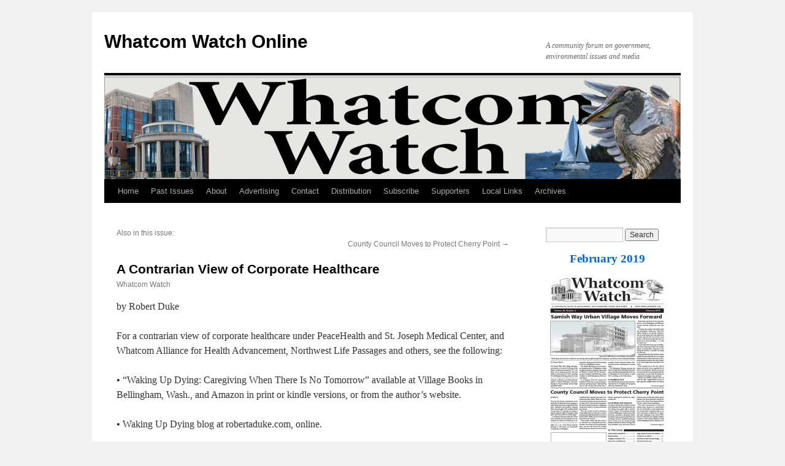

--- FILE ---
content_type: text/html; charset=UTF-8
request_url: https://whatcomwatch.org/index.php/article/a-contrarian-view-of-corporate-healthcare/
body_size: 57646
content:
<!DOCTYPE html>
<html lang="en-US">
<head>
<meta charset="UTF-8" />
<title>A Contrarian View of Corporate Healthcare | Whatcom Watch Online</title>
<link rel="profile" href="http://gmpg.org/xfn/11" />
<link rel="stylesheet" type="text/css" media="all" href="https://whatcomwatch.org/wpww2/wp-content/themes/twentyten/style.css" />
<link rel="pingback" href="https://whatcomwatch.org/wpww2/xmlrpc.php" />
<meta name='robots' content='max-image-preview:large' />
<link rel='dns-prefetch' href='//s.w.org' />
<link rel="alternate" type="application/rss+xml" title="Whatcom Watch Online &raquo; Feed" href="https://whatcomwatch.org/index.php/feed/" />
<link rel="alternate" type="application/rss+xml" title="Whatcom Watch Online &raquo; Comments Feed" href="https://whatcomwatch.org/index.php/comments/feed/" />
		<!-- This site uses the Google Analytics by ExactMetrics plugin v6.7.0 - Using Analytics tracking - https://www.exactmetrics.com/ -->
							<script src="//www.googletagmanager.com/gtag/js?id=UA-64747216-1"  type="text/javascript" data-cfasync="false"></script>
			<script type="text/javascript" data-cfasync="false">
				var em_version = '6.7.0';
				var em_track_user = true;
				var em_no_track_reason = '';
				
								var disableStr = 'ga-disable-UA-64747216-1';

				/* Function to detect opted out users */
				function __gtagTrackerIsOptedOut() {
					return document.cookie.indexOf( disableStr + '=true' ) > - 1;
				}

				/* Disable tracking if the opt-out cookie exists. */
				if ( __gtagTrackerIsOptedOut() ) {
					window[disableStr] = true;
				}

				/* Opt-out function */
				function __gtagTrackerOptout() {
					document.cookie = disableStr + '=true; expires=Thu, 31 Dec 2099 23:59:59 UTC; path=/';
					window[disableStr] = true;
				}

				if ( 'undefined' === typeof gaOptout ) {
					function gaOptout() {
						__gtagTrackerOptout();
					}
				}
								window.dataLayer = window.dataLayer || [];
				if ( em_track_user ) {
					function __gtagTracker() {dataLayer.push( arguments );}
					__gtagTracker( 'js', new Date() );
					__gtagTracker( 'set', {
						'developer_id.dNDMyYj' : true,
						                    });
					__gtagTracker( 'config', 'UA-64747216-1', {
						forceSSL:true,					} );
										window.gtag = __gtagTracker;										(
						function () {
							/* https://developers.google.com/analytics/devguides/collection/analyticsjs/ */
							/* ga and __gaTracker compatibility shim. */
							var noopfn = function () {
								return null;
							};
							var newtracker = function () {
								return new Tracker();
							};
							var Tracker = function () {
								return null;
							};
							var p = Tracker.prototype;
							p.get = noopfn;
							p.set = noopfn;
							p.send = function (){
								var args = Array.prototype.slice.call(arguments);
								args.unshift( 'send' );
								__gaTracker.apply(null, args);
							};
							var __gaTracker = function () {
								var len = arguments.length;
								if ( len === 0 ) {
									return;
								}
								var f = arguments[len - 1];
								if ( typeof f !== 'object' || f === null || typeof f.hitCallback !== 'function' ) {
									if ( 'send' === arguments[0] ) {
										var hitConverted, hitObject = false, action;
										if ( 'event' === arguments[1] ) {
											if ( 'undefined' !== typeof arguments[3] ) {
												hitObject = {
													'eventAction': arguments[3],
													'eventCategory': arguments[2],
													'eventLabel': arguments[4],
													'value': arguments[5] ? arguments[5] : 1,
												}
											}
										}
										if ( typeof arguments[2] === 'object' ) {
											hitObject = arguments[2];
										}
										if ( typeof arguments[5] === 'object' ) {
											Object.assign( hitObject, arguments[5] );
										}
										if ( 'undefined' !== typeof (
											arguments[1].hitType
										) ) {
											hitObject = arguments[1];
										}
										if ( hitObject ) {
											action = 'timing' === arguments[1].hitType ? 'timing_complete' : hitObject.eventAction;
											hitConverted = mapArgs( hitObject );
											__gtagTracker( 'event', action, hitConverted );
										}
									}
									return;
								}

								function mapArgs( args ) {
									var gaKey, hit = {};
									var gaMap = {
										'eventCategory': 'event_category',
										'eventAction': 'event_action',
										'eventLabel': 'event_label',
										'eventValue': 'event_value',
										'nonInteraction': 'non_interaction',
										'timingCategory': 'event_category',
										'timingVar': 'name',
										'timingValue': 'value',
										'timingLabel': 'event_label',
									};
									for ( gaKey in gaMap ) {
										if ( 'undefined' !== typeof args[gaKey] ) {
											hit[gaMap[gaKey]] = args[gaKey];
										}
									}
									return hit;
								}

								try {
									f.hitCallback();
								} catch ( ex ) {
								}
							};
							__gaTracker.create = newtracker;
							__gaTracker.getByName = newtracker;
							__gaTracker.getAll = function () {
								return [];
							};
							__gaTracker.remove = noopfn;
							__gaTracker.loaded = true;
							window['__gaTracker'] = __gaTracker;
						}
					)();
									} else {
										console.log( "" );
					( function () {
							function __gtagTracker() {
								return null;
							}
							window['__gtagTracker'] = __gtagTracker;
							window['gtag'] = __gtagTracker;
					} )();
									}
			</script>
				<!-- / Google Analytics by ExactMetrics -->
				<script type="text/javascript">
			window._wpemojiSettings = {"baseUrl":"https:\/\/s.w.org\/images\/core\/emoji\/13.0.1\/72x72\/","ext":".png","svgUrl":"https:\/\/s.w.org\/images\/core\/emoji\/13.0.1\/svg\/","svgExt":".svg","source":{"concatemoji":"https:\/\/whatcomwatch.org\/wpww2\/wp-includes\/js\/wp-emoji-release.min.js?ver=5.7.14"}};
			!function(e,a,t){var n,r,o,i=a.createElement("canvas"),p=i.getContext&&i.getContext("2d");function s(e,t){var a=String.fromCharCode;p.clearRect(0,0,i.width,i.height),p.fillText(a.apply(this,e),0,0);e=i.toDataURL();return p.clearRect(0,0,i.width,i.height),p.fillText(a.apply(this,t),0,0),e===i.toDataURL()}function c(e){var t=a.createElement("script");t.src=e,t.defer=t.type="text/javascript",a.getElementsByTagName("head")[0].appendChild(t)}for(o=Array("flag","emoji"),t.supports={everything:!0,everythingExceptFlag:!0},r=0;r<o.length;r++)t.supports[o[r]]=function(e){if(!p||!p.fillText)return!1;switch(p.textBaseline="top",p.font="600 32px Arial",e){case"flag":return s([127987,65039,8205,9895,65039],[127987,65039,8203,9895,65039])?!1:!s([55356,56826,55356,56819],[55356,56826,8203,55356,56819])&&!s([55356,57332,56128,56423,56128,56418,56128,56421,56128,56430,56128,56423,56128,56447],[55356,57332,8203,56128,56423,8203,56128,56418,8203,56128,56421,8203,56128,56430,8203,56128,56423,8203,56128,56447]);case"emoji":return!s([55357,56424,8205,55356,57212],[55357,56424,8203,55356,57212])}return!1}(o[r]),t.supports.everything=t.supports.everything&&t.supports[o[r]],"flag"!==o[r]&&(t.supports.everythingExceptFlag=t.supports.everythingExceptFlag&&t.supports[o[r]]);t.supports.everythingExceptFlag=t.supports.everythingExceptFlag&&!t.supports.flag,t.DOMReady=!1,t.readyCallback=function(){t.DOMReady=!0},t.supports.everything||(n=function(){t.readyCallback()},a.addEventListener?(a.addEventListener("DOMContentLoaded",n,!1),e.addEventListener("load",n,!1)):(e.attachEvent("onload",n),a.attachEvent("onreadystatechange",function(){"complete"===a.readyState&&t.readyCallback()})),(n=t.source||{}).concatemoji?c(n.concatemoji):n.wpemoji&&n.twemoji&&(c(n.twemoji),c(n.wpemoji)))}(window,document,window._wpemojiSettings);
		</script>
		<style type="text/css">
img.wp-smiley,
img.emoji {
	display: inline !important;
	border: none !important;
	box-shadow: none !important;
	height: 1em !important;
	width: 1em !important;
	margin: 0 .07em !important;
	vertical-align: -0.1em !important;
	background: none !important;
	padding: 0 !important;
}
</style>
	<link rel='stylesheet' id='wp-block-library-css'  href='https://whatcomwatch.org/wpww2/wp-includes/css/dist/block-library/style.min.css?ver=5.7.14' type='text/css' media='all' />
<link rel='stylesheet' id='issuem_style-css'  href='https://whatcomwatch.org/wpww2/wp-content/plugins/issuem//css/issuem.css?ver=2.1.0' type='text/css' media='all' />
<link rel='stylesheet' id='jquery-issuem-flexslider-css'  href='https://whatcomwatch.org/wpww2/wp-content/plugins/issuem//css/flexslider.css?ver=2.1.0' type='text/css' media='all' />
<link rel="stylesheet" type="text/css" href="https://whatcomwatch.org/wpww2/wp-content/plugins/smart-slider-3/library/media/smartslider.min.css?1529799785" media="all" />
<style type="text/css">.n2-ss-spinner-simple-white-container {
    position: absolute;
    top: 50%;
    left: 50%;
    margin: -20px;
    background: #fff;
    width: 20px;
    height: 20px;
    padding: 10px;
    border-radius: 50%;
    z-index: 1000;
}

.n2-ss-spinner-simple-white {
  outline: 1px solid RGBA(0,0,0,0);
  width:100%;
  height: 100%;
}

.n2-ss-spinner-simple-white:before {
    position: absolute;
    top: 50%;
    left: 50%;
    width: 20px;
    height: 20px;
    margin-top: -11px;
    margin-left: -11px;
}

.n2-ss-spinner-simple-white:not(:required):before {
    content: '';
    border-radius: 50%;
    border-top: 2px solid #333;
    border-right: 2px solid transparent;
    animation: n2SimpleWhite .6s linear infinite;
    -webkit-animation: n2SimpleWhite .6s linear infinite;
}
@keyframes n2SimpleWhite {
    to {transform: rotate(360deg);}
}

@-webkit-keyframes n2SimpleWhite {
    to {-webkit-transform: rotate(360deg);}
}</style><script type='text/javascript' id='exactmetrics-frontend-script-js-extra'>
/* <![CDATA[ */
var exactmetrics_frontend = {"js_events_tracking":"true","download_extensions":"zip,mp3,mpeg,pdf,docx,pptx,xlsx,rar","inbound_paths":"[{\"path\":\"\\\/go\\\/\",\"label\":\"affiliate\"},{\"path\":\"\\\/recommend\\\/\",\"label\":\"affiliate\"}]","home_url":"https:\/\/whatcomwatch.org","hash_tracking":"false","ua":"UA-64747216-1"};
/* ]]> */
</script>
<script type='text/javascript' src='https://whatcomwatch.org/wpww2/wp-content/plugins/google-analytics-dashboard-for-wp/assets/js/frontend-gtag.min.js?ver=6.7.0' id='exactmetrics-frontend-script-js'></script>
<script type='text/javascript' src='https://whatcomwatch.org/wpww2/wp-includes/js/jquery/jquery.min.js?ver=3.5.1' id='jquery-core-js'></script>
<script type='text/javascript' src='https://whatcomwatch.org/wpww2/wp-includes/js/jquery/jquery-migrate.min.js?ver=3.3.2' id='jquery-migrate-js'></script>
<script type='text/javascript' src='https://whatcomwatch.org/wpww2/wp-content/plugins/issuem//js/jquery.flexslider-min.js?ver=2.1.0' id='jquery-issuem-flexslider-js'></script>
<link rel="https://api.w.org/" href="https://whatcomwatch.org/index.php/wp-json/" /><link rel="EditURI" type="application/rsd+xml" title="RSD" href="https://whatcomwatch.org/wpww2/xmlrpc.php?rsd" />
<link rel="wlwmanifest" type="application/wlwmanifest+xml" href="https://whatcomwatch.org/wpww2/wp-includes/wlwmanifest.xml" /> 
<meta name="generator" content="WordPress 5.7.14" />
<link rel="canonical" href="https://whatcomwatch.org/index.php/article/a-contrarian-view-of-corporate-healthcare/" />
<link rel='shortlink' href='https://whatcomwatch.org/?p=4634' />
<link rel="alternate" type="application/json+oembed" href="https://whatcomwatch.org/index.php/wp-json/oembed/1.0/embed?url=https%3A%2F%2Fwhatcomwatch.org%2Findex.php%2Farticle%2Fa-contrarian-view-of-corporate-healthcare%2F" />
<link rel="alternate" type="text/xml+oembed" href="https://whatcomwatch.org/index.php/wp-json/oembed/1.0/embed?url=https%3A%2F%2Fwhatcomwatch.org%2Findex.php%2Farticle%2Fa-contrarian-view-of-corporate-healthcare%2F&#038;format=xml" />
<script>
  (function(i,s,o,g,r,a,m){i['GoogleAnalyticsObject']=r;i[r]=i[r]||function(){
  (i[r].q=i[r].q||[]).push(arguments)},i[r].l=1*new Date();a=s.createElement(o),
  m=s.getElementsByTagName(o)[0];a.async=1;a.src=g;m.parentNode.insertBefore(a,m)
  })(window,document,'script','//www.google-analytics.com/analytics.js','ga');

  ga('create', 'UA-64747216-1', 'auto');
  ga('send', 'pageview');

</script>
<script type="text/javascript">(function(){var N=this;N.N2_=N.N2_||{r:[],d:[]},N.N2R=N.N2R||function(){N.N2_.r.push(arguments)},N.N2D=N.N2D||function(){N.N2_.d.push(arguments)}}).call(window);if(!window.n2jQuery){window.n2jQuery={ready:function(cb){console.error('n2jQuery will be deprecated!');N2R(['$'],cb)}}}window.nextend={localization:{},ready:function(cb){console.error('nextend.ready will be deprecated!');N2R('documentReady',function($){cb.call(window,$)})}};</script><script type="text/javascript" src="https://whatcomwatch.org/wpww2/wp-content/plugins/smart-slider-3/nextend/media/dist/n2.min.js?1529799785"></script>
<script type="text/javascript" src="https://whatcomwatch.org/wpww2/wp-content/plugins/smart-slider-3/nextend/media/dist/nextend-frontend.min.js?1529799785"></script>
<script type="text/javascript" src="https://whatcomwatch.org/wpww2/wp-content/plugins/smart-slider-3/library/media/dist/smartslider-frontend.min.js?1529799785"></script>
<script type="text/javascript" src="https://whatcomwatch.org/wpww2/wp-content/plugins/smart-slider-3/library/media/plugins/type/simple/simple/dist/smartslider-simple-type-frontend.min.js?1529799785"></script>
<script type="text/javascript">

</script></head>

<body class="article-template-default single single-article postid-4634 single-format-standard">
<div id="wrapper" class="hfeed">
	<div id="header">
		<div id="masthead">
			<div id="branding" role="banner">
								<div id="site-title">
					<span>
						<a href="https://whatcomwatch.org/" title="Whatcom Watch Online" rel="home">Whatcom Watch Online</a>
					</span>
				</div>
				<div id="site-description">A community forum on government, environmental issues and media</div>

										<img src="https://whatcomwatch.org/wpww2/wp-content/uploads/2015/06/cropped-BannerWhatcomWatch1.png" width="940" height="169" alt="" />
								</div><!-- #branding -->

			<div id="access" role="navigation">
			  				<div class="skip-link screen-reader-text"><a href="#content" title="Skip to content">Skip to content</a></div>
								<div class="menu"><ul>
<li ><a href="https://whatcomwatch.org/">Home</a></li><li class="page_item page-item-7"><a href="https://whatcomwatch.org/index.php/past-issues/">Past Issues</a></li>
<li class="page_item page-item-23"><a href="https://whatcomwatch.org/index.php/about/">About</a></li>
<li class="page_item page-item-46"><a href="https://whatcomwatch.org/index.php/advertising/">Advertising</a></li>
<li class="page_item page-item-25"><a href="https://whatcomwatch.org/index.php/contact/">Contact</a></li>
<li class="page_item page-item-27"><a href="https://whatcomwatch.org/index.php/distribution/">Distribution</a></li>
<li class="page_item page-item-29"><a href="https://whatcomwatch.org/index.php/subscribe/">Subscribe</a></li>
<li class="page_item page-item-31"><a href="https://whatcomwatch.org/index.php/supporters/">Supporters</a></li>
<li class="page_item page-item-108"><a href="https://whatcomwatch.org/index.php/local-links/">Local Links</a></li>
<li class="page_item page-item-129"><a href="https://whatcomwatch.org/index.php/archives/">Archives</a></li>
</ul></div>
			</div><!-- #access -->
		</div><!-- #masthead -->
	</div><!-- #header -->

	<div id="main">

		<div id="container">
			<div id="content" role="main">

			

				<div id="nav-above" class="navigation">
															Also in this issue: <br/><div class="nav-previous"> <span class="meta-nav"></span> </div>
					<div class="nav-next"><a href="https://whatcomwatch.org/index.php/article/county-council-moves-to-protect-cherry-point/">County Council Moves to Protect Cherry Point</a> <span class="meta-nav">&rarr;</span></div>
				</div><!-- #nav-above -->

				<div id="post-4634" class="post-4634 article type-article status-publish format-standard hentry issuem_issue-february-2019">
					<h1 class="entry-title">A Contrarian View of Corporate Healthcare</h1>

					<div class="entry-meta">
					<span class="meta-prep meta-prep-author"> </span> <span class="author vcard">Whatcom Watch</span>					</div>
					<!-- .entry-meta -->

					<div class="entry-content">
						<p>by Robert Duke</p>
<p>For a contrarian view of corporate healthcare under PeaceHealth and St. Joseph Medical Center, and Whatcom Alliance for Health Advancement, Northwest Life Passages and others, see the following:</p>
<p><strong>•</strong> “Waking Up Dying: Caregiving When There Is No Tomorrow” available at Village Books in Bellingham, Wash., and Amazon in print or kindle versions, or from the author’s website.</p>
<p><strong>•</strong> Waking Up Dying blog at robertaduke.com, online.</p>
<p><strong>•</strong> <em>Whatcom Watch</em> column Whatcom: Chronic &amp; Acute, monthly in print and online.</p>
<p>Useful books about national healthcare reform and patient/caregiver support include:</p>
<p><strong>•</strong> “You Bet Your Life! The 10 Mistakes Every Patient Makes,” by Trisha Torrey (a book I continually reference) updated 2014, from diagKNOWsis Media.</p>
<p><strong>•</strong> “The Patient Advocate’s Handbook, 300 Questions And Answers To Help You Care For Your Loved One,” by James Thomas Williams, 2010, from Panglossian Press (excellent guide in talking to healthcare professionals).</p>
<p><strong>•</strong> “The Not So Patient Advocate, How to Get the Health Care You Need Without Fear or Frustration,” by Ellen Menard, 2009, from Barndolf &amp; Company. (The title says it all.)</p>
<p>For more action-oriented healthcare reform books, see the Resources page of my Wake Up Dying blog, <a href="https://robertaduke.com/resources/.">https://robertaduke.com/resources/.</a></p>
											</div><!-- .entry-content -->


					<div class="entry-utility">
						Bookmark the <a href="https://whatcomwatch.org/index.php/article/a-contrarian-view-of-corporate-healthcare/" title="Permalink to A Contrarian View of Corporate Healthcare" rel="bookmark">permalink</a>.											</div><!-- .entry-utility -->
				</div><!-- #post-## -->

				<div id="nav-below" class="navigation">
					Also in this issue: <br/><div class="nav-previous"> <span class="meta-nav"></span> </div>
					<div class="nav-next"><a href="https://whatcomwatch.org/index.php/article/county-council-moves-to-protect-cherry-point/">County Council Moves to Protect Cherry Point</a> <span class="meta-nav">&rarr;</span></div>
				</div><!-- #nav-below -->

				
			<div id="comments">




</div><!-- #comments -->


			</div><!-- #content -->
		</div><!-- #container -->


		<div id="primary" class="widget-area" role="complementary">
			<ul class="xoxo">

<li id="search-2" class="widget-container widget_search"><form role="search" method="get" id="searchform" class="searchform" action="https://whatcomwatch.org/">
				<div>
					<label class="screen-reader-text" for="s">Search for:</label>
					<input type="text" value="" name="s" id="s" />
					<input type="submit" id="searchsubmit" value="Search" />
				</div>
			</form></li><li id="issuem_active_issue-2" class="widget-container issuem_active_issue"><div class="issuem_active_list_widget"><p class="issuem_widget_issue_name" style="margin-bottom: 14px;"><a href="https://whatcomwatch.org/?issue=february-2019">February 2019</a></p><p class="issuem_widget_issue_cover_image"><a href="https://whatcomwatch.org/?issue=february-2019"><img width="200" height="306" src="https://whatcomwatch.org/wpww2/wp-content/uploads/2019/02/Feb.-2019-Front-Page-200x306.jpeg" class="attachment-issuem-cover-image size-issuem-cover-image" alt="" loading="lazy" srcset="https://whatcomwatch.org/wpww2/wp-content/uploads/2019/02/Feb.-2019-Front-Page-200x306.jpeg 200w, https://whatcomwatch.org/wpww2/wp-content/uploads/2019/02/Feb.-2019-Front-Page-197x300.jpeg 197w, https://whatcomwatch.org/wpww2/wp-content/uploads/2019/02/Feb.-2019-Front-Page.jpeg 628w" sizes="(max-width: 200px) 100vw, 200px" /></a></p></div></li><li id="text-8" class="widget-container widget_text">			<div class="textwidget"><div style="border: 2px solid #bbbbbb; border-radius: 3px; margin: 3px; height: 433px;">
<div style="font-size: 14px;" align="center"><b>This Business Supports<br />
Whatcom Watch</b></div>
<div style="margin-top: 10px;"><style>div#n2-ss-2{width:200px;float:left;margin:0px 0px 0px 0px;}html[dir="rtl"] div#n2-ss-2{float:right;}div#n2-ss-2 .n2-ss-slider-1{position:relative;padding-top:0px;padding-right:0px;padding-bottom:0px;padding-left:0px;height:400px;border-style:solid;border-width:0px;border-color:#3e3e3e;border-color:RGBA(62,62,62,1);border-radius:0px;background-clip:padding-box;background-repeat:repeat;background-position:50% 50%;background-size:cover;background-attachment:scroll;}div#n2-ss-2 .n2-ss-slider-background-video-container{position:absolute;left:0;top:0;width:100%;height:100%;overflow:hidden;}div#n2-ss-2 .n2-ss-slider-2{position:relative;width:100%;height:100%;}.x-firefox div#n2-ss-2 .n2-ss-slider-2{opacity:0.99999;}div#n2-ss-2 .n2-ss-slider-3{position:relative;width:100%;height:100%;overflow:hidden;outline:1px solid rgba(0,0,0,0);z-index:10;}div#n2-ss-2 .n2-ss-slide-backgrounds,div#n2-ss-2 .n2-ss-slider-3 > .n-particles-js-canvas-el,div#n2-ss-2 .n2-ss-slider-3 > .n2-ss-divider{position:absolute;left:0;top:0;width:100%;height:100%;}div#n2-ss-2 .n2-ss-slide-backgrounds{z-index:10;}div#n2-ss-2 .n2-ss-slider-3 > .n-particles-js-canvas-el{z-index:12;}div#n2-ss-2 .n2-ss-slide-backgrounds > *{overflow:hidden;}div#n2-ss-2 .n2-ss-slide{position:absolute;top:0;left:0;width:100%;height:100%;z-index:20;display:block;-webkit-backface-visibility:hidden;}div#n2-ss-2 .n2-ss-layers-container{position:relative;width:200px;height:400px;}div#n2-ss-2 .n2-ss-parallax-clip > .n2-ss-layers-container{position:absolute;right:0;}div#n2-ss-2 .n2-ss-slide{-webkit-perspective:1500px;perspective:1500px;}div#n2-ss-2 .n2-ss-slide-active{z-index:21;}</style><div class="n2-ss-margin" style="margin: 5px 2px 2px 2px;"><div id="n2-ss-2-align" class="n2-ss-align"><div class="n2-padding"><div id="n2-ss-2" data-creator="Smart Slider 3" class="n2-ss-slider n2-ow n2-has-hover n2notransition n2-ss-load-fade " data-minFontSizedesktopPortrait="4" data-minFontSizedesktopLandscape="4" data-minFontSizetabletPortrait="4" data-minFontSizetabletLandscape="4" data-minFontSizemobilePortrait="4" data-minFontSizemobileLandscape="4" style="font-size: 16px;" data-fontsize="16">
        <div class="n2-ss-slider-1 n2-ss-swipe-element n2-ow" style="">
                        <div class="n2-ss-slider-2 n2-ow">
                                <div class="n2-ss-slider-3 n2-ow" style="">

                    <div class="n2-ss-slide-backgrounds"></div><div data-slide-duration="0" data-id="20" style="cursor:pointer;" onclick="" data-href="https://SustainableConnections.org" data-n2click="window.open(this.getAttribute(&#039;data-href&#039;),&#039;_blank&#039;);" data-n2middleclick="window.open(this.getAttribute(&#039;data-href&#039;),&#039;_blank&#039;);" class="n2-ss-slide n2-ss-canvas n2-ow  n2-ss-slide-20"><div class="n2-ss-slide-background n2-ow" data-mode="center"><img data-hash="406c3e3a7d9bdf84a242c2fd84a9672f" data-desktop="//whatcomwatch.org/wpww2/wp-content/uploads/2018/12/SC.jpg" data-blur="0" data-opacity="100" data-x="50" data-y="50" src="//whatcomwatch.org/wpww2/wp-content/uploads/2018/12/SC.jpg" alt="" /></div><div class="n2-ss-layers-container n2-ow" data-csstextalign="center" style=""></div></div><div data-slide-duration="0" data-id="22" style="cursor:pointer;" onclick="" data-href="https://www.crossroadsgrocery.com/" data-n2click="window.open(this.getAttribute(&#039;data-href&#039;),&#039;_blank&#039;);" data-n2middleclick="window.open(this.getAttribute(&#039;data-href&#039;),&#039;_blank&#039;);" class="n2-ss-slide n2-ss-canvas n2-ow  n2-ss-slide-22"><div class="n2-ss-slide-background n2-ow" data-mode="center"><img data-hash="f59960b95fc74ee6ce9649181ce83cc8" data-desktop="//whatcomwatch.org/wpww2/wp-content/uploads/2018/12/CrossroadsGrocery.jpg" data-blur="0" data-opacity="100" data-x="50" data-y="50" src="//whatcomwatch.org/wpww2/wp-content/uploads/2018/12/CrossroadsGrocery.jpg" alt="" /></div><div class="n2-ss-layers-container n2-ow" data-csstextalign="center" style=""></div></div><div data-slide-duration="0" data-id="33" style="" class="n2-ss-slide n2-ss-canvas n2-ow  n2-ss-slide-33"><div class="n2-ss-slide-background n2-ow" data-mode="center"><img data-hash="6f13091b295db8d11a2b2f60cbcabbdf" data-desktop="//whatcomwatch.org/wpww2/wp-content/uploads/2019/01/Ad_PogoZone.jpg" data-blur="0" data-opacity="100" data-x="50" data-y="50" src="//whatcomwatch.org/wpww2/wp-content/uploads/2019/01/Ad_PogoZone.jpg" alt="" /></div><div class="n2-ss-layers-container n2-ow" data-csstextalign="center" style=""></div></div><div data-slide-duration="0" data-id="35" style="cursor:pointer;" onclick="" data-href="http://www.mallardicecream.com/" data-n2click="window.open(this.getAttribute(&#039;data-href&#039;),&#039;_blank&#039;);" data-n2middleclick="window.open(this.getAttribute(&#039;data-href&#039;),&#039;_blank&#039;);" class="n2-ss-slide n2-ss-canvas n2-ow  n2-ss-slide-35"><div class="n2-ss-slide-background n2-ow" data-mode="center"><img data-hash="6958e97a1cce2c69e2659431b861bfe6" data-desktop="//whatcomwatch.org/wpww2/wp-content/uploads/2019/01/Ad_Mallard.jpg" data-blur="0" data-opacity="100" data-x="50" data-y="50" src="//whatcomwatch.org/wpww2/wp-content/uploads/2019/01/Ad_Mallard.jpg" alt="" /></div><div class="n2-ss-layers-container n2-ow" data-csstextalign="center" style=""></div></div><div data-slide-duration="0" data-id="37" style="cursor:pointer;" onclick="" data-href="https://www.harmonymotorworks.com/" data-n2click="window.open(this.getAttribute(&#039;data-href&#039;),&#039;_blank&#039;);" data-n2middleclick="window.open(this.getAttribute(&#039;data-href&#039;),&#039;_blank&#039;);" class="n2-ss-slide n2-ss-canvas n2-ow  n2-ss-slide-37"><div class="n2-ss-slide-background n2-ow" data-mode="center"><img data-hash="288f08eeccc2c28c54ec0222b015b5a6" data-desktop="//whatcomwatch.org/wpww2/wp-content/uploads/2019/01/Ad_Harmony.jpg" data-blur="0" data-opacity="100" data-x="50" data-y="50" src="//whatcomwatch.org/wpww2/wp-content/uploads/2019/01/Ad_Harmony.jpg" alt="" /></div><div class="n2-ss-layers-container n2-ow" data-csstextalign="center" style=""></div></div><div data-slide-duration="0" data-id="38" style="cursor:pointer;" onclick="" data-href="https://www.facebook.com/pages/Eclipse-Bookstore/100855376626070" data-n2click="window.open(this.getAttribute(&#039;data-href&#039;),&#039;_blank&#039;);" data-n2middleclick="window.open(this.getAttribute(&#039;data-href&#039;),&#039;_blank&#039;);" class="n2-ss-slide n2-ss-canvas n2-ow  n2-ss-slide-38"><div class="n2-ss-slide-background n2-ow" data-mode="center"><img data-hash="44dbefc85ec03877cd9996eb290b08c0" data-desktop="//whatcomwatch.org/wpww2/wp-content/uploads/2019/01/Ad_Eclipse.jpg" data-blur="0" data-opacity="100" data-x="50" data-y="50" src="//whatcomwatch.org/wpww2/wp-content/uploads/2019/01/Ad_Eclipse.jpg" alt="" /></div><div class="n2-ss-layers-container n2-ow" data-csstextalign="center" style=""></div></div><div data-slide-duration="0" data-id="42" style="cursor:pointer;" onclick="" data-href="http://www.bagelrybellingham.com/" data-n2click="window.open(this.getAttribute(&#039;data-href&#039;),&#039;_blank&#039;);" data-n2middleclick="window.open(this.getAttribute(&#039;data-href&#039;),&#039;_blank&#039;);" class="n2-ss-slide n2-ss-canvas n2-ow  n2-ss-slide-42"><div class="n2-ss-slide-background n2-ow" data-mode="center"><img data-hash="8d1dd78f990e19b8e3b020373c32b681" data-desktop="//whatcomwatch.org/wpww2/wp-content/uploads/2019/01/Ad_Bagelry.jpg" data-blur="0" data-opacity="100" data-x="50" data-y="50" src="//whatcomwatch.org/wpww2/wp-content/uploads/2019/01/Ad_Bagelry.jpg" alt="" /></div><div class="n2-ss-layers-container n2-ow" data-csstextalign="center" style=""></div></div><div data-slide-duration="0" data-id="45" style="" class="n2-ss-slide n2-ss-canvas n2-ow  n2-ss-slide-45"><div class="n2-ss-slide-background n2-ow" data-mode="center"><img data-hash="2e1476b746a6c84be987d592c03eeae7" data-desktop="//whatcomwatch.org/wpww2/wp-content/uploads/2019/03/Ad_GreatHarvest.jpg" data-blur="0" data-opacity="100" data-x="50" data-y="50" src="//whatcomwatch.org/wpww2/wp-content/uploads/2019/03/Ad_GreatHarvest.jpg" alt="Great Harvest" /></div><div class="n2-ss-layers-container n2-ow" data-csstextalign="center" style=""></div></div><div data-slide-duration="0" data-id="79" style="" class="n2-ss-slide n2-ss-canvas n2-ow  n2-ss-slide-79"><div class="n2-ss-slide-background n2-ow" data-mode="center"><img data-hash="a3af2a53777e3b601bc01b333d7d8741" data-desktop="//whatcomwatch.org/wpww2/wp-content/uploads/2021/04/Ad_cowprotester.jpg" data-blur="0" data-opacity="100" data-x="50" data-y="50" src="//whatcomwatch.org/wpww2/wp-content/uploads/2021/04/Ad_cowprotester.jpg" alt="Cowism" /></div><div class="n2-ss-layers-container n2-ow" data-csstextalign="center" style=""></div></div><div data-slide-duration="0" data-id="80" style="" class="n2-ss-slide n2-ss-canvas n2-ow  n2-ss-slide-80"><div class="n2-ss-slide-background n2-ow" data-mode="center"><img data-hash="0c8c614f880e9846524b4d555b2616d7" data-desktop="//whatcomwatch.org/wpww2/wp-content/uploads/2021/04/Ad_KMRE-5-21.jpg" data-blur="0" data-opacity="100" data-x="50" data-y="50" src="//whatcomwatch.org/wpww2/wp-content/uploads/2021/04/Ad_KMRE-5-21.jpg" alt="KMRE FM" /></div><div class="n2-ss-layers-container n2-ow" data-csstextalign="center" style=""></div></div><div data-slide-duration="0" data-id="82" style="" class="n2-ss-slide n2-ss-canvas n2-ow  n2-ss-slide-82"><div class="n2-ss-slide-background n2-ow" data-mode="center"><img data-hash="74d4609f4cf253727f1a7409c4bd7285" data-desktop="//whatcomwatch.org/wpww2/wp-content/uploads/2021/04/Ad_KUGS.jpg" data-blur="0" data-opacity="100" data-x="50" data-y="50" src="//whatcomwatch.org/wpww2/wp-content/uploads/2021/04/Ad_KUGS.jpg" alt="KUGS FM" /></div><div class="n2-ss-layers-container n2-ow" data-csstextalign="center" style=""></div></div><div data-slide-duration="0" data-id="83" style="" class="n2-ss-slide n2-ss-canvas n2-ow  n2-ss-slide-83"><div class="n2-ss-slide-background n2-ow" data-mode="center"><img data-hash="b14e365167f5fab4a53d440dc38cfa3f" data-desktop="//whatcomwatch.org/wpww2/wp-content/uploads/2021/04/Ad_OldTownCafe.jpg" data-blur="0" data-opacity="100" data-x="50" data-y="50" src="//whatcomwatch.org/wpww2/wp-content/uploads/2021/04/Ad_OldTownCafe.jpg" alt="Old Town Cafe" /></div><div class="n2-ss-layers-container n2-ow" data-csstextalign="center" style=""></div></div><div data-slide-duration="0" data-id="84" style="" class="n2-ss-slide n2-ss-canvas n2-ow  n2-ss-slide-84"><div class="n2-ss-slide-background n2-ow" data-mode="center"><img data-hash="81e86e57374b563cb0792059dc5c271e" data-desktop="//whatcomwatch.org/wpww2/wp-content/uploads/2021/04/Ad_BoundaryBay.jpg" data-blur="0" data-opacity="100" data-x="50" data-y="50" src="//whatcomwatch.org/wpww2/wp-content/uploads/2021/04/Ad_BoundaryBay.jpg" alt="Boundary Bay Brewery" /></div><div class="n2-ss-layers-container n2-ow" data-csstextalign="center" style=""></div></div><div data-slide-duration="0" data-id="85" style="" class="n2-ss-slide n2-ss-canvas n2-ow  n2-ss-slide-85"><div class="n2-ss-slide-background n2-ow" data-mode="center"><img data-hash="f40302fe4b851778f3279c0d6b0144aa" data-desktop="//whatcomwatch.org/wpww2/wp-content/uploads/2021/04/Ad_RainbowAuto.jpg" data-blur="0" data-opacity="100" data-x="50" data-y="50" src="//whatcomwatch.org/wpww2/wp-content/uploads/2021/04/Ad_RainbowAuto.jpg" alt="Rainbow Auto" /></div><div class="n2-ss-layers-container n2-ow" data-csstextalign="center" style=""></div></div><div data-slide-duration="0" data-id="86" style="" class="n2-ss-slide n2-ss-canvas n2-ow  n2-ss-slide-86"><div class="n2-ss-slide-background n2-ow" data-mode="center"><img data-hash="4e923f2b2368ee84927a8348a77ba66f" data-desktop="//whatcomwatch.org/wpww2/wp-content/uploads/2021/04/Ad_VillageBooks-7-20.jpg" data-blur="0" data-opacity="100" data-x="50" data-y="50" src="//whatcomwatch.org/wpww2/wp-content/uploads/2021/04/Ad_VillageBooks-7-20.jpg" alt="Village Books" /></div><div class="n2-ss-layers-container n2-ow" data-csstextalign="center" style=""></div></div><div data-slide-duration="0" data-id="87" style="" class="n2-ss-slide n2-ss-canvas n2-ow  n2-ss-slide-87"><div class="n2-ss-slide-background n2-ow" data-mode="center"><img data-hash="6f689c7f4c7368d6d58e2eaa6b2bbfcc" data-desktop="//whatcomwatch.org/wpww2/wp-content/uploads/2021/04/Ad_PlantasNativa.jpg" data-blur="0" data-opacity="100" data-x="50" data-y="50" src="//whatcomwatch.org/wpww2/wp-content/uploads/2021/04/Ad_PlantasNativa.jpg" alt="Plantas Nativa" /></div><div class="n2-ss-layers-container n2-ow" data-csstextalign="center" style=""></div></div><div data-slide-duration="0" data-id="89" style="" class="n2-ss-slide n2-ss-canvas n2-ow  n2-ss-slide-89"><div class="n2-ss-slide-background n2-ow" data-mode="center"><img data-hash="a21eeedd3832931223fa9f2abb1abefc" data-desktop="//whatcomwatch.org/wpww2/wp-content/uploads/2021/04/Ad_PaperDreams-7-20.jpg" data-blur="0" data-opacity="100" data-x="50" data-y="50" src="//whatcomwatch.org/wpww2/wp-content/uploads/2021/04/Ad_PaperDreams-7-20.jpg" alt="Paper Dreams" /></div><div class="n2-ss-layers-container n2-ow" data-csstextalign="center" style=""></div></div><div data-slide-duration="0" data-id="109" style="" class="n2-ss-slide n2-ss-canvas n2-ow  n2-ss-slide-109"><div class="n2-ss-slide-background n2-ow" data-mode="center"><img data-hash="1ed6c964551f4840ea6814d10b6c42be" data-desktop="//whatcomwatch.org/wpww2/wp-content/uploads/2022/05/Ad_TaxTime.jpg" data-blur="0" data-opacity="100" data-x="50" data-y="50" src="//whatcomwatch.org/wpww2/wp-content/uploads/2022/05/Ad_TaxTime.jpg" alt="Tax Time" /></div><div class="n2-ss-layers-container n2-ow" data-csstextalign="center" style=""></div></div><div data-slide-duration="0" data-id="116" style="" class="n2-ss-slide n2-ss-canvas n2-ow  n2-ss-slide-116"><div class="n2-ss-slide-background n2-ow" data-mode="center"><img data-hash="53afae1cf1eb2f7b2294fcb7baa63a2a" data-desktop="//whatcomwatch.org/wpww2/wp-content/uploads/2023/03/Ad_BellinghamMusic2023.jpg" data-blur="0" data-opacity="100" data-x="50" data-y="50" src="//whatcomwatch.org/wpww2/wp-content/uploads/2023/03/Ad_BellinghamMusic2023.jpg" alt="Bellingham Music" /></div><div class="n2-ss-layers-container n2-ow" data-csstextalign="center" style=""></div></div><div data-slide-duration="0" data-id="119" style="" class="n2-ss-slide n2-ss-canvas n2-ow  n2-ss-slide-119"><div class="n2-ss-slide-background n2-ow" data-mode="center"><img data-hash="6078ecf6e3df18535a36a27d6c3e18b1" data-desktop="//whatcomwatch.org/wpww2/wp-content/uploads/2023/05/Ad_YMCA-6-23.jpg" data-blur="0" data-opacity="100" data-x="50" data-y="50" src="//whatcomwatch.org/wpww2/wp-content/uploads/2023/05/Ad_YMCA-6-23.jpg" alt="Whatcom Family YMCA" /></div><div class="n2-ss-layers-container n2-ow" data-csstextalign="center" style=""></div></div><div data-slide-duration="0" data-id="121" style="" class="n2-ss-slide n2-ss-canvas n2-ow  n2-ss-slide-121"><div class="n2-ss-slide-background n2-ow" data-mode="center"><img data-hash="e69826e34ad20c59d0fcc4a53c7c8fa3" data-desktop="//whatcomwatch.org/wpww2/wp-content/uploads/2024/01/Ad_SalishCurrent.jpg" data-blur="0" data-opacity="100" data-x="50" data-y="50" src="//whatcomwatch.org/wpww2/wp-content/uploads/2024/01/Ad_SalishCurrent.jpg" alt="Salish Current" /></div><div class="n2-ss-layers-container n2-ow" data-csstextalign="center" style=""></div></div><div data-slide-duration="0" data-id="124" style="" class="n2-ss-slide n2-ss-canvas n2-ow  n2-ss-slide-124"><div class="n2-ss-slide-background n2-ow" data-mode="center"><img data-hash="d48e6c4f02066d99ddef8c62ad523449" data-desktop="//whatcomwatch.org/wpww2/wp-content/uploads/2024/07/Ad_Wild-Bird-24.jpg" data-blur="0" data-opacity="100" data-x="50" data-y="50" src="//whatcomwatch.org/wpww2/wp-content/uploads/2024/07/Ad_Wild-Bird-24.jpg" alt="Wild Bird Chalet" /></div><div class="n2-ss-layers-container n2-ow" data-csstextalign="center" style=""></div></div><div data-slide-duration="0" data-id="125" style="" class="n2-ss-slide n2-ss-canvas n2-ow  n2-ss-slide-125"><div class="n2-ss-slide-background n2-ow" data-mode="center"><img data-hash="1814fd2134d302806762147c4f5da3b7" data-desktop="//whatcomwatch.org/wpww2/wp-content/uploads/2024/12/Ad_Food-Coop-11-2024.jpg" data-blur="0" data-opacity="100" data-x="50" data-y="50" src="//whatcomwatch.org/wpww2/wp-content/uploads/2024/12/Ad_Food-Coop-11-2024.jpg" alt="Community Food Coop" /></div><div class="n2-ss-layers-container n2-ow" data-csstextalign="center" style=""></div></div><div data-slide-duration="0" data-id="126" style="" class="n2-ss-slide n2-ss-canvas n2-ow  n2-ss-slide-126"><div class="n2-ss-slide-background n2-ow" data-mode="center"><img data-hash="43d36965c23c75fb9c6acd977c32d361" data-desktop="//whatcomwatch.org/wpww2/wp-content/uploads/2025/05/Ad_makeshift-5-1-25.jpg" data-blur="0" data-opacity="100" data-x="50" data-y="50" src="//whatcomwatch.org/wpww2/wp-content/uploads/2025/05/Ad_makeshift-5-1-25.jpg" alt="Makeshift Art Space" /></div><div class="n2-ss-layers-container n2-ow" data-csstextalign="center" style=""></div></div><div data-slide-duration="0" data-id="129" style="" class="n2-ss-slide n2-ss-canvas n2-ow  n2-ss-slide-129"><div class="n2-ss-slide-background n2-ow" data-mode="center"><img data-hash="fac0067ad21fdca8bde058ad702ce10b" data-desktop="//whatcomwatch.org/wpww2/wp-content/uploads/2025/05/Ad_kzax-5-1-25.jpg" data-blur="0" data-opacity="100" data-x="50" data-y="50" src="//whatcomwatch.org/wpww2/wp-content/uploads/2025/05/Ad_kzax-5-1-25.jpg" alt="KZAX radio" /></div><div class="n2-ss-layers-container n2-ow" data-csstextalign="center" style=""></div></div><div data-slide-duration="0" data-id="130" style="" class="n2-ss-slide n2-ss-canvas n2-ow  n2-ss-slide-130"><div class="n2-ss-slide-background n2-ow" data-mode="center"><img data-hash="2dad5213d0228fb285ff9cec2aa7de26" data-desktop="//whatcomwatch.org/wpww2/wp-content/uploads/2025/05/Ad_Clarkworks-2025.jpg" data-blur="0" data-opacity="100" data-x="50" data-y="50" src="//whatcomwatch.org/wpww2/wp-content/uploads/2025/05/Ad_Clarkworks-2025.jpg" alt="Clarkwork" /></div><div class="n2-ss-layers-container n2-ow" data-csstextalign="center" style=""></div></div><div data-slide-duration="0" data-id="135" style="" class="n2-ss-slide n2-ss-canvas n2-ow  n2-ss-slide-135"><div class="n2-ss-slide-background n2-ow" data-mode="center"><img data-hash="74041d019819cf0ebeec7df9038290fc" data-desktop="//whatcomwatch.org/wpww2/wp-content/uploads/2025/08/Ad_HollysMP-Aug25.jpg" data-blur="0" data-opacity="100" data-x="50" data-y="50" src="//whatcomwatch.org/wpww2/wp-content/uploads/2025/08/Ad_HollysMP-Aug25.jpg" alt="Holly&#039;s Meat Pies" /></div><div class="n2-ss-layers-container n2-ow" data-csstextalign="center" style=""></div></div><div data-first="1" data-slide-duration="0" data-id="132" style="" class="n2-ss-slide n2-ss-canvas n2-ow  n2-ss-slide-132"><div class="n2-ss-slide-background n2-ow" data-mode="center"><img data-hash="f544a4be7ec7486576810e6ff1c5206e" data-desktop="//whatcomwatch.org/wpww2/wp-content/uploads/2025/07/Ad_Aladdins-july25.jpg" data-blur="0" data-opacity="100" data-x="50" data-y="50" src="//whatcomwatch.org/wpww2/wp-content/uploads/2025/07/Ad_Aladdins-july25.jpg" alt="Aladdin&#039;s Antiques and Records" /></div><div class="n2-ss-layers-container n2-ow" data-csstextalign="center" style=""></div></div>                </div>
            </div>
                    </div>
        </div><div class="n2-clear"></div><div id="n2-ss-2-spinner" style="display: none;"><div><div class="n2-ss-spinner-simple-white-container"><div class="n2-ss-spinner-simple-white"></div></div></div></div></div></div></div><script type="text/javascript">N2R(["nextend-frontend","smartslider-frontend","smartslider-simple-type-frontend"],function(){new N2Classes.SmartSliderSimple('#n2-ss-2', {"admin":false,"translate3d":1,"callbacks":"","background.video.mobile":1,"align":"normal","isDelayed":0,"load":{"fade":1,"scroll":0},"playWhenVisible":1,"playWhenVisibleAt":0.5,"responsive":{"desktop":1,"tablet":1,"mobile":1,"onResizeEnabled":true,"type":"auto","downscale":1,"upscale":1,"minimumHeight":0,"maximumHeight":3000,"maximumSlideWidth":3000,"maximumSlideWidthLandscape":3000,"maximumSlideWidthTablet":3000,"maximumSlideWidthTabletLandscape":3000,"maximumSlideWidthMobile":3000,"maximumSlideWidthMobileLandscape":3000,"maximumSlideWidthConstrainHeight":0,"forceFull":0,"forceFullOverflowX":"body","forceFullHorizontalSelector":"","constrainRatio":1,"verticalOffsetSelectors":"","decreaseSliderHeight":0,"focusUser":0,"focusAutoplay":0,"deviceModes":{"desktopPortrait":1,"desktopLandscape":0,"tabletPortrait":1,"tabletLandscape":0,"mobilePortrait":1,"mobileLandscape":0},"normalizedDeviceModes":{"unknownUnknown":["unknown","Unknown"],"desktopPortrait":["desktop","Portrait"],"desktopLandscape":["desktop","Portrait"],"tabletPortrait":["tablet","Portrait"],"tabletLandscape":["tablet","Portrait"],"mobilePortrait":["mobile","Portrait"],"mobileLandscape":["mobile","Portrait"]},"verticalRatioModifiers":{"unknownUnknown":1,"desktopPortrait":1,"desktopLandscape":1,"tabletPortrait":1,"tabletLandscape":1,"mobilePortrait":1,"mobileLandscape":1},"minimumFontSizes":{"desktopPortrait":4,"desktopLandscape":4,"tabletPortrait":4,"tabletLandscape":4,"mobilePortrait":4,"mobileLandscape":4},"ratioToDevice":{"Portrait":{"tablet":0.6999999999999999555910790149937383830547332763671875,"mobile":0.5},"Landscape":{"tablet":0,"mobile":0}},"sliderWidthToDevice":{"desktopPortrait":200,"desktopLandscape":200,"tabletPortrait":140,"tabletLandscape":0,"mobilePortrait":100,"mobileLandscape":0},"basedOn":"combined","orientationMode":"width_and_height","scrollFix":0,"overflowHiddenPage":0,"desktopPortraitScreenWidth":1200,"tabletPortraitScreenWidth":800,"mobilePortraitScreenWidth":440,"tabletLandscapeScreenWidth":800,"mobileLandscapeScreenWidth":440},"controls":{"scroll":0,"drag":1,"touch":"horizontal","keyboard":1,"tilt":0},"lazyLoad":0,"lazyLoadNeighbor":0,"blockrightclick":0,"maintainSession":0,"autoplay":{"enabled":1,"start":1,"duration":6000,"autoplayToSlide":-1,"autoplayToSlideIndex":-1,"allowReStart":0,"pause":{"click":1,"mouse":"0","mediaStarted":1},"resume":{"click":0,"mouse":0,"mediaEnded":1,"slidechanged":0}},"perspective":1500,"layerMode":{"playOnce":0,"playFirstLayer":1,"mode":"skippable","inAnimation":"mainInEnd"},"background.parallax.tablet":0,"background.parallax.mobile":0,"initCallbacks":[],"allowBGImageAttachmentFixed":false,"bgAnimationsColor":"RGBA(51,51,51,1)","bgAnimations":0,"mainanimation":{"type":"fade","duration":800,"delay":0,"ease":"easeOutQuad","parallax":0,"shiftedBackgroundAnimation":0},"carousel":1,"dynamicHeight":0});});</script><div id="n2-ss-2-placeholder" style="position: relative;z-index:2;color:RGBA(0,0,0,0);max-height:3000px;"><img style="width: 100%; max-width:3000px; display: block;" class="n2-ow" src="[data-uri]" alt="Slider" /></div></div>
</div>
</div>
		</li><li id="categories-2" class="widget-container issuem_widget_categories"><h3 class="widget-title">Article Categories</h3>		<ul>
	<li class="cat-item cat-item-3"><a href="https://whatcomwatch.org/index.php/article-categories/1cover-story/">Cover Story</a>
</li>
	<li class="cat-item cat-item-5"><a href="https://whatcomwatch.org/index.php/article-categories/2beaks-and-bills/">Beaks and Bills</a>
</li>
	<li class="cat-item cat-item-7"><a href="https://whatcomwatch.org/index.php/article-categories/3dear-watchers/">Dear Watchers</a>
</li>
	<li class="cat-item cat-item-9"><a href="https://whatcomwatch.org/index.php/article-categories/4being-frank/">Being Frank</a>
</li>
	<li class="cat-item cat-item-8"><a href="https://whatcomwatch.org/index.php/article-categories/6watching-government/">Watching Government</a>
</li>
	<li class="cat-item cat-item-34"><a href="https://whatcomwatch.org/index.php/article-categories/agriculture/">Agriculture</a>
</li>
	<li class="cat-item cat-item-51"><a href="https://whatcomwatch.org/index.php/article-categories/ballot-measure/">Ballot Measure</a>
</li>
	<li class="cat-item cat-item-86"><a href="https://whatcomwatch.org/index.php/article-categories/bay-cleanup/">Bay Cleanup</a>
</li>
	<li class="cat-item cat-item-203"><a href="https://whatcomwatch.org/index.php/article-categories/bellingham-city-council/">Bellingham City Council</a>
</li>
	<li class="cat-item cat-item-74"><a href="https://whatcomwatch.org/index.php/article-categories/bellingham-parks/">Bellingham Parks</a>
</li>
	<li class="cat-item cat-item-158"><a href="https://whatcomwatch.org/index.php/article-categories/beyond-fossil-fuels/">Beyond Fossil Fuels</a>
</li>
	<li class="cat-item cat-item-105"><a href="https://whatcomwatch.org/index.php/article-categories/bird-watching/">Bird Watching</a>
</li>
	<li class="cat-item cat-item-46"><a href="https://whatcomwatch.org/index.php/article-categories/book-review/">Book Review</a>
</li>
	<li class="cat-item cat-item-54"><a href="https://whatcomwatch.org/index.php/article-categories/campaign-2016/">Campaign 2016</a>
</li>
	<li class="cat-item cat-item-178"><a href="https://whatcomwatch.org/index.php/article-categories/candidates/">Candidates</a>
</li>
	<li class="cat-item cat-item-75"><a href="https://whatcomwatch.org/index.php/article-categories/climate/">Climate</a>
</li>
	<li class="cat-item cat-item-26"><a href="https://whatcomwatch.org/index.php/article-categories/commentary/">Commentary</a>
</li>
	<li class="cat-item cat-item-128"><a href="https://whatcomwatch.org/index.php/article-categories/community-service-providers/">Community Service Providers</a>
</li>
	<li class="cat-item cat-item-168"><a href="https://whatcomwatch.org/index.php/article-categories/community-service-spotlight/">Community Service Spotlight</a>
</li>
	<li class="cat-item cat-item-141"><a href="https://whatcomwatch.org/index.php/article-categories/conservation/">Conservation</a>
</li>
	<li class="cat-item cat-item-63"><a href="https://whatcomwatch.org/index.php/article-categories/conservation-district-election/">Conservation District Election</a>
</li>
	<li class="cat-item cat-item-21"><a href="https://whatcomwatch.org/index.php/article-categories/county-charter-review/">County Charter Review</a>
</li>
	<li class="cat-item cat-item-19"><a href="https://whatcomwatch.org/index.php/article-categories/county-elections/">County Elections</a>
</li>
	<li class="cat-item cat-item-173"><a href="https://whatcomwatch.org/index.php/article-categories/dear-sasquatch/">Dear Sasquatch</a>
</li>
	<li class="cat-item cat-item-47"><a href="https://whatcomwatch.org/index.php/article-categories/development/">Development</a>
</li>
	<li class="cat-item cat-item-72"><a href="https://whatcomwatch.org/index.php/article-categories/earth/">Earth</a>
</li>
	<li class="cat-item cat-item-59"><a href="https://whatcomwatch.org/index.php/article-categories/editorial/">Editorial</a>
</li>
	<li class="cat-item cat-item-126"><a href="https://whatcomwatch.org/index.php/article-categories/education/">Education</a>
</li>
	<li class="cat-item cat-item-83"><a href="https://whatcomwatch.org/index.php/article-categories/election-2017/">Election 2017</a>
</li>
	<li class="cat-item cat-item-302"><a href="https://whatcomwatch.org/index.php/article-categories/election-2024/">Election 2024</a>
</li>
	<li class="cat-item cat-item-29"><a href="https://whatcomwatch.org/index.php/article-categories/election-results/">Election Results</a>
</li>
	<li class="cat-item cat-item-33"><a href="https://whatcomwatch.org/index.php/article-categories/energy/">Energy</a>
</li>
	<li class="cat-item cat-item-22"><a href="https://whatcomwatch.org/index.php/article-categories/fossil-fuels/">Fossil Fuels</a>
</li>
	<li class="cat-item cat-item-160"><a href="https://whatcomwatch.org/index.php/article-categories/full-bloom-farm/">Full Bloom Farm</a>
</li>
	<li class="cat-item cat-item-92"><a href="https://whatcomwatch.org/index.php/article-categories/gardening/">Gardening</a>
</li>
	<li class="cat-item cat-item-35"><a href="https://whatcomwatch.org/index.php/article-categories/global-warming/">Global Warming</a>
</li>
	<li class="cat-item cat-item-27"><a href="https://whatcomwatch.org/index.php/article-categories/guest-series/">Guest Author</a>
</li>
	<li class="cat-item cat-item-132"><a href="https://whatcomwatch.org/index.php/article-categories/health-digital/">Health/Digital</a>
</li>
	<li class="cat-item cat-item-71"><a href="https://whatcomwatch.org/index.php/article-categories/healthcare/">Healthcare</a>
</li>
	<li class="cat-item cat-item-68"><a href="https://whatcomwatch.org/index.php/article-categories/housing/">Housing</a>
</li>
	<li class="cat-item cat-item-64"><a href="https://whatcomwatch.org/index.php/article-categories/human-rights-film-festival/">Human Rights Film Festival</a>
</li>
	<li class="cat-item cat-item-98"><a href="https://whatcomwatch.org/index.php/article-categories/i-1631/">I-1631</a>
</li>
	<li class="cat-item cat-item-93"><a href="https://whatcomwatch.org/index.php/article-categories/incarceration/">Incarceration</a>
</li>
	<li class="cat-item cat-item-130"><a href="https://whatcomwatch.org/index.php/article-categories/internet/">Internet</a>
</li>
	<li class="cat-item cat-item-40"><a href="https://whatcomwatch.org/index.php/article-categories/journalism/">Journalism</a>
</li>
	<li class="cat-item cat-item-171"><a href="https://whatcomwatch.org/index.php/article-categories/kushan-carbon-trust/">Kushan Carbon Trust</a>
</li>
	<li class="cat-item cat-item-193"><a href="https://whatcomwatch.org/index.php/article-categories/lake-whatcom/">Lake Whatcom</a>
</li>
	<li class="cat-item cat-item-388"><a href="https://whatcomwatch.org/index.php/article-categories/lands-preservation/">Lands preservation</a>
</li>
	<li class="cat-item cat-item-37"><a href="https://whatcomwatch.org/index.php/article-categories/letter-to-the-editor/">Letter to the Editor</a>
</li>
	<li class="cat-item cat-item-108"><a href="https://whatcomwatch.org/index.php/article-categories/life-before-flowers/">Life Before Flowers</a>
</li>
	<li class="cat-item cat-item-24"><a href="https://whatcomwatch.org/index.php/article-categories/looking-back/">Looking Back</a>
</li>
	<li class="cat-item cat-item-176"><a href="https://whatcomwatch.org/index.php/article-categories/lummi/">Lummi</a>
</li>
	<li class="cat-item cat-item-60"><a href="https://whatcomwatch.org/index.php/article-categories/march-election/">March Election</a>
</li>
	<li class="cat-item cat-item-53"><a href="https://whatcomwatch.org/index.php/article-categories/marine-life/">Marine Life</a>
</li>
	<li class="cat-item cat-item-241"><a href="https://whatcomwatch.org/index.php/article-categories/media-and-publications/">media and publications</a>
</li>
	<li class="cat-item cat-item-556"><a href="https://whatcomwatch.org/index.php/article-categories/native-plant-neighbors/">Native Plant Neighbors</a>
</li>
	<li class="cat-item cat-item-213"><a href="https://whatcomwatch.org/index.php/article-categories/natural-biology/">Natural Biology</a>
</li>
	<li class="cat-item cat-item-52"><a href="https://whatcomwatch.org/index.php/article-categories/natural-history/">Natural History</a>
</li>
	<li class="cat-item cat-item-61"><a href="https://whatcomwatch.org/index.php/article-categories/northwest-gardening/">Northwest Gardening</a>
</li>
	<li class="cat-item cat-item-57"><a href="https://whatcomwatch.org/index.php/article-categories/obituary/">Obituary</a>
</li>
	<li class="cat-item cat-item-70"><a href="https://whatcomwatch.org/index.php/article-categories/opinion/">Opinion</a>
</li>
	<li class="cat-item cat-item-256"><a href="https://whatcomwatch.org/index.php/article-categories/pipelines/">pipelines</a>
</li>
	<li class="cat-item cat-item-18"><a href="https://whatcomwatch.org/index.php/article-categories/poetrywatch/">poetrywatch</a>
</li>
	<li class="cat-item cat-item-181"><a href="https://whatcomwatch.org/index.php/article-categories/pollution/">Pollution</a>
</li>
	<li class="cat-item cat-item-32"><a href="https://whatcomwatch.org/index.php/article-categories/port-of-bellingham/">Port of Bellingham</a>
</li>
	<li class="cat-item cat-item-255"><a href="https://whatcomwatch.org/index.php/article-categories/puget-sound/">Puget Sound</a>
</li>
	<li class="cat-item cat-item-30"><a href="https://whatcomwatch.org/index.php/article-categories/recreation/">Recreation</a>
</li>
	<li class="cat-item cat-item-324"><a href="https://whatcomwatch.org/index.php/article-categories/recycling/">Recycling</a>
</li>
	<li class="cat-item cat-item-67"><a href="https://whatcomwatch.org/index.php/article-categories/red-wheelbarrow-writers/">Red Wheelbarrow Writers</a>
</li>
	<li class="cat-item cat-item-78"><a href="https://whatcomwatch.org/index.php/article-categories/salish-sea/">Salish Sea</a>
</li>
	<li class="cat-item cat-item-39"><a href="https://whatcomwatch.org/index.php/article-categories/salmon/">Salmon</a>
</li>
	<li class="cat-item cat-item-101"><a href="https://whatcomwatch.org/index.php/article-categories/salmon-streams-and-tributaries/">Salmon Streams and Tributaries</a>
</li>
	<li class="cat-item cat-item-44"><a href="https://whatcomwatch.org/index.php/article-categories/solar-power/">Solar Power</a>
</li>
	<li class="cat-item cat-item-56"><a href="https://whatcomwatch.org/index.php/article-categories/stormwater/">Stormwater</a>
</li>
	<li class="cat-item cat-item-157"><a href="https://whatcomwatch.org/index.php/article-categories/talk-to-us/">Talk to Us</a>
</li>
	<li class="cat-item cat-item-118"><a href="https://whatcomwatch.org/index.php/article-categories/transportation/">Transportation</a>
</li>
	<li class="cat-item cat-item-251"><a href="https://whatcomwatch.org/index.php/article-categories/trees-and-forestry/">Trees and Forestry</a>
</li>
	<li class="cat-item cat-item-36"><a href="https://whatcomwatch.org/index.php/article-categories/twenty-years-ago/">Twenty Years Ago</a>
</li>
	<li class="cat-item cat-item-16"><a href="https://whatcomwatch.org/index.php/article-categories/unsung-heroes/">Unsung Heroes</a>
</li>
	<li class="cat-item cat-item-66"><a href="https://whatcomwatch.org/index.php/article-categories/watch-out/">Watch Out!!</a>
</li>
	<li class="cat-item cat-item-20"><a href="https://whatcomwatch.org/index.php/article-categories/water/">Water</a>
</li>
	<li class="cat-item cat-item-76"><a href="https://whatcomwatch.org/index.php/article-categories/whatcom-chronic-acute/">Whatcom: Chronic &amp; Acute</a>
</li>
	<li class="cat-item cat-item-209"><a href="https://whatcomwatch.org/index.php/article-categories/whatcom-county-council/">Whatcom County Council</a>
</li>
	<li class="cat-item cat-item-136"><a href="https://whatcomwatch.org/index.php/article-categories/wildfire/">Wildfire</a>
</li>
	<li class="cat-item cat-item-117"><a href="https://whatcomwatch.org/index.php/article-categories/wildlife/">Wildlife</a>
</li>
		</ul>
</li><li id="text-4" class="widget-container widget_text"><h3 class="widget-title">Previous Issues</h3>			<div class="textwidget"><a href=https://www.whatcomwatch.org/jan-2002-to-sept-2015/" target="_blank">Jan. 2002 to Sept. 2015</a><br>
<a href="http://www.whatcomwatch.org/old_issues/index.html" target="_blank" rel="noopener">Jan. 2000 to March 2002</a></div>
		</li>			</ul>
		</div><!-- #primary .widget-area -->

	</div><!-- #main -->

	<div id="footer" role="contentinfo">
		<div id="colophon">



			<div id="footer-widget-area" role="complementary">

				<div id="first" class="widget-area">
					<ul class="xoxo">
						<li id="text-6" class="widget-container widget_text">			<div class="textwidget"><p>© 1992-2018 Whatcom Watch</p>
</div>
		</li>					</ul>
				</div><!-- #first .widget-area -->



				<div id="fourth" class="widget-area">
					<ul class="xoxo">
						<li id="text-7" class="widget-container widget_text">			<div class="textwidget">Whatcom Watch Online thanks PogoZone for hosting our Web site.</div>
		</li>					</ul>
				</div><!-- #fourth .widget-area -->

			</div><!-- #footer-widget-area -->

			<div id="site-info">
				<a href="https://whatcomwatch.org/" title="Whatcom Watch Online" rel="home">
					Whatcom Watch Online				</a>
			</div><!-- #site-info -->

			<div id="site-generator">
								<a href="http://wordpress.org/" title="Semantic Personal Publishing Platform">Proudly powered by WordPress.</a>
			</div><!-- #site-generator -->

		</div><!-- #colophon -->
	</div><!-- #footer -->

</div><!-- #wrapper -->

<script type='text/javascript' src='https://whatcomwatch.org/wpww2/wp-includes/js/comment-reply.min.js?ver=5.7.14' id='comment-reply-js'></script>
<script type='text/javascript' src='https://whatcomwatch.org/wpww2/wp-includes/js/wp-embed.min.js?ver=5.7.14' id='wp-embed-js'></script>
</body>
</html>
